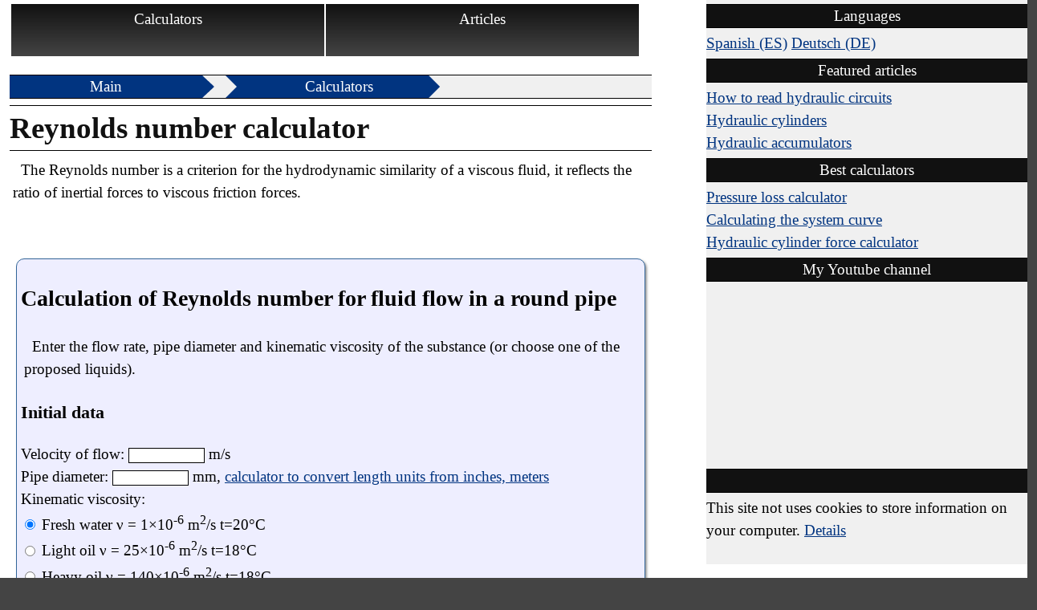

--- FILE ---
content_type: text/html; charset=UTF-8
request_url: https://hydraulic-calculation.com/article.php?ID=29
body_size: 2442
content:
<!DOCTYPE html>
<html>
	<head>
		<link href=”/favicon.ico” rel=”icon” type=”image/x-icon” />
		<link href=”/favicon.ico” rel=”shortcut icon” type=”image/x-icon” />
		<meta charset="utf-8">
			
		<meta name="keywords" content="Reynolds, number, calculator, Online, diameter, pipe, Kinematic, viscosit, Velocity, flow">
		<META NAME="description" CONTENT="Online calculator of Reynolds number for speed and diameter of the pipeline. How to determine the Reynolds number?.">
		<script type="text/javascript" src="https://ajax.googleapis.com/ajax/libs/jquery/1.8.3/jquery.min.js"></script>
		<link rel="stylesheet" type="text/css" href="Styles/style.css" />
		<title>Calculate the Reynolds number for the speed and diameter of the pipeline</title>

		<meta name=viewport content="width=device-width, initial-scale=1">
		<link rel="stylesheet"media="(max-width: 720px)"href="Styles/stylem.css"/>

	</head>
	<body>

	<div class="content">
		<div class="main">
		
<div class="mainmenu">
	<ul id="m_menu">
<li><a href="index.php">Calculators</a></li>
<li><a href="index.php?beg=20">Articles</a></li>
</ul>
</div></br>
					
	
	<div class="adr">
	<div class="part_block">
		<a href="index.php">Main</a>
	</div>
	<div class="strela1"></div>
	<div class="strela12"></div>
	<div class="razdel_block">
		<a href="index.php?beg=10">Calculators</a>  
	</div>
	<div class="strela2"></div>
	</br></div><h1>Reynolds number calculator</h1><p>The Reynolds number is a criterion for the hydrodynamic similarity of a viscous fluid, it reflects the ratio of inertial forces to viscous friction forces.</p></br>
<center>
</center>
</br><div class="gblock">

<h2>Calculation of Reynolds number for fluid flow in a round pipe</h2>
<p>Enter the flow rate, pipe diameter and kinematic viscosity of the substance (or choose one of the proposed liquids).</p>
<h3>Initial data</h3>
<form id="calc" method="get" action="article.php">
<input type="hidden" name="ID" value="29">
Velocity of flow: <input type="text" name="v" size="10" maxlength="30"> m/s </br>
Pipe diameter: <input type="text" name="d" size="10" maxlength="30"> mm, <a href="http://www.hydraulic-calculation.com/article.php?ID=26" target="_blank">calculator to convert length units from inches, meters</a> </br>
Kinematic viscosity:</br>
  <input name="nu" type="radio" value="1" checked> Fresh water ν = 1&#215;10<sup>-6</sup> m<sup>2</sup>/s   t=20&#176;С</br>
	<input name="nu" type="radio" value="25"> Light oil ν = 25&#215;10<sup>-6</sup> m<sup>2</sup>/s  t=18&#176;С</br>
	<input name="nu" type="radio" value="140"> Heavy oil ν = 140&#215;10<sup>-6</sup> m<sup>2</sup>/s  t=18&#176;С</br>
	<input name="nu" type="radio" value="2000"> Mazut ν = 2000&#215;10<sup>-6</sup> m<sup>2</sup>/s  t=18&#176;С</br>
	<input name="nu" type="radio" value="0.9"> Petrol ν = 0.9&#215;10<sup>-6</sup> m<sup>2</sup>/s  t=15&#176;С</br>
	<input name="nu" type="radio" value="2.7"> Kerosene ν = 2.7&#215;10<sup>-6</sup> m<sup>2</sup>/s  t=20&#176;С</br>
	<input name="nu" type="radio" value="7">Hydraulic Industrial Oil I-5A ν = 7&#215;10<sup>-6</sup> m<sup>2</sup>/s  t=40&#176;С</br>
	<input name="nu" type="radio" value="10">Hydraulic Industrial Oil I-8A ν = 10&#215;10<sup>-6</sup> m<sup>2</sup>/s  t=40&#176;С</br>
	<input name="nu" type="radio" value="15">Hydraulic Industrial Oil I-12A ν = 15&#215;10<sup>-6</sup> m<sup>2</sup>/s  t=40&#176;С</br>
	<input name="nu" type="radio" value="30">Hydraulic Industrial Oil I-20A ν = 30&#215;10<sup>-6</sup> m<sup>2</sup>/s  t=40&#176;С</br>
	<input name="nu" type="radio" value="45">Hydraulic Industrial Oil I-30A ν = 45&#215;10<sup>-6</sup> m<sup>2</sup>/s  t=40&#176;С</br>
	<input name="nu" type="radio" value="65">Hydraulic Industrial Oil I-40A ν = 65&#215;10<sup>-6</sup> m<sup>2</sup>/s  t=40&#176;С</br>
	<input name="nu" type="radio" value="95">Hydraulic Industrial Oil I-50A ν = 95&#215;10<sup>-6</sup> m<sup>2</sup>/s  t=40&#176;С</br>
<input name="nu" type="radio" value="0"> Another kinematic viscosity value  <input type="text" name="p" size="10" maxlength="30">&#215;10<sup>-6</sup> m<sup>2</sup>/s</br>
<input type="submit" value="Calculate">
</form>
</br>
</div>
<a name="Rein"></a><h2>Reynolds number</h2>

<p>The Reynolds number is defined as:</p>
<center>Re = (V*D) / ν</center>
<ul style="list-style-type: none;"><li>whereby 
V - velocity of flow in m/s</li>
<li>D - hydraulic diameter in meters, with circular cross-sections equal to the pipe internal diameter, and otherwise calculated ad D = 4*A/U</li>
<li>A - cross sectional area</li>
<li>U - circumference</li>
<li>ν - kinematic viscosity in m<sup>2</sup>/s</li></ul>
<p>The type of flow may be riugtly determined usyng Reynold&apos;s number.</p>

<ul><li>Laminar flow occurs for Re < 2300</li>
<li>Turbulent flow occurs Re > 2300</li></ul>
<center><iframe width="560" height="315" src="https://www.youtube.com/embed/DHG3f8bWJVw" frameborder="0" allow="autoplay; encrypted-media" allowfullscreen></iframe></center>
<HR>




















</br>						<div class="plinks"><ul><div class="textline">Read more:</div><li><a href="article.php?ID=26">Length Unit Converter</a></li><li><a href="article.php?ID=23">Calculation of pressure at a depth</a></li><li><a href="article.php?ID=14">Hydraulic Cylinder Velocity Calculator</a></li>					
<li><a href="/map.php"><strong> Sitemap </strong></a></li>
</ul></div><div class="netboard"></br>
<center>
</center>
</br></div>				<div class="coment">
					<center>

</center>
				</div>	
		</div>
		<div class="rightcol">
			<div class="bl_line">
Languages
</div>
<a href="https://www.hydraulic-calculation.com/es/index.php">Spanish (ES)</a>   <a href="https://www.hydraulic-calculation.com/de/index.php">Deutsch (DE)</a></br>  
<div class="bl_line">
Featured articles
</div>
<a href="https://www.hydraulic-calculation.com/article.php?ID=4">How to read hydraulic circuits</a></br>
<a href="https://www.hydraulic-calculation.com/article.php?ID=12">Hydraulic cylinders</a></br>
<a href="https://www.hydraulic-calculation.com/article.php?ID=11">Hydraulic accumulators</a></br>

<div class="bl_line">
Best calculators
</div>
<a href="https://hydraulic-calculation.com/article.php?ID=1">Pressure loss calculator</a></br>
<a href="https://hydraulic-calculation.com/article.php?ID=3">Calculating the system curve</a></br>
<a href="https://www.hydraulic-calculation.com/article.php?ID=13">Hydraulic cylinder force calculator</a></br>
<div class="bl_line">
My Youtube channel
</div>
<center>
<iframe width="380" height="215" src="https://www.youtube.com/embed/TSnrjYH3ghE" title="YouTube video player" frameborder="0" allow="accelerometer; autoplay; clipboard-write; encrypted-media; gyroscope; picture-in-picture" allowfullscreen></iframe>
<script src="https://apis.google.com/js/platform.js"></script>

<div class="g-ytsubscribe" data-channelid="UCghBSBdnoniw0u8k7lASDnw" data-layout="default" data-count="default"></div>
</center>
<div class="bl_line">
</div>
This site not uses cookies to store information on your computer.  <a href="https://www.blogger.com/go/blogspot-cookies">Details</a></br></br>


		</div>
		<div class="footer">
			</br>
<p>&copy; hydraulic-calculation.com</p>


		</div>
	</div>
</body>
</html>
	
	
	
	


--- FILE ---
content_type: text/html; charset=utf-8
request_url: https://accounts.google.com/o/oauth2/postmessageRelay?parent=https%3A%2F%2Fhydraulic-calculation.com&jsh=m%3B%2F_%2Fscs%2Fabc-static%2F_%2Fjs%2Fk%3Dgapi.lb.en.2kN9-TZiXrM.O%2Fd%3D1%2Frs%3DAHpOoo_B4hu0FeWRuWHfxnZ3V0WubwN7Qw%2Fm%3D__features__
body_size: 161
content:
<!DOCTYPE html><html><head><title></title><meta http-equiv="content-type" content="text/html; charset=utf-8"><meta http-equiv="X-UA-Compatible" content="IE=edge"><meta name="viewport" content="width=device-width, initial-scale=1, minimum-scale=1, maximum-scale=1, user-scalable=0"><script src='https://ssl.gstatic.com/accounts/o/2580342461-postmessagerelay.js' nonce="uUUFeVM1kij4khXRplwu7g"></script></head><body><script type="text/javascript" src="https://apis.google.com/js/rpc:shindig_random.js?onload=init" nonce="uUUFeVM1kij4khXRplwu7g"></script></body></html>

--- FILE ---
content_type: text/css
request_url: https://hydraulic-calculation.com/Styles/style.css
body_size: 19823
content:
html, body {
	width: 100%;
	height: 100%;
	margin: 0 auto;
	padding: 0;
	}
a {
color: #013480;
}
body{		
	background-color:#444;
	font-size: 14pt;
	font-family: "Times New Roman", serif;
	line-height: 1.5;
}
.razdel {
float: left;
padding: 5px 20px 5px 0px;
}
#vk_comments {
width: 100% !important;
}
.razdel ul{
	list-style: none;
padding-left: 0px;
} 
.razdel ul li {
padding-left: 0px;
} 

.razdel ul li  a, .razdel ul li a:visited {
display: block;
padding: 5px 5px 0 5px;
margin: 2px;
color: white;
background-color: #761f1d;
width: 300px;
height: 30px;
text-decoration: none;
border-color: transparent transparent transparent #9c3936;
	border-style: solid;
	border-width: 4px 4px 4px 5px;

}

.razdel ul li a:hover {
color: white;
background-color: #9c3936;
text-decoration: none;
}


.tegs {
	float:left;
	width: 278px;
	height:70px;
	margin: 0;
	padding: 0;
	background-color: #80ff80;
	
}



.mainmenu {
	width: 1280px;
	height:60px;
	margin: 0 auto;
	padding: 0px;
}

#m_menu{
	padding: 0;
	margin: auto;
	list-style: none;
max-width:100%

} 
#m_menu li {
float: left;
} 

#m_menu li  a, #m_menu li  a:visited {
display: block;
padding: 5px 5px 0 5px;
margin-left: 2px;
color: white;
background: linear-gradient(to top, #444,#111);
width: 380px;
height: 60px;
text-align: center;
text-decoration: none;

}

#m_menu a:hover {
color: white;
background: linear-gradient(to top, #8fa5c7, #013480);
text-decoration: none;
}

.content{
	width: 1280px;
	margin: 0 auto;
	padding: 0;
	background-color: white;
	position: relative;

}


.rightcol {
	width: 400px;
	height:auto;
	margin: 0px 0px 10px 0px;
	padding: 0;
	background-color: #f0f0f0;
	float:right;
}
.link_block {
margin:3px;
width: 96%;
}

.link_block a{
color:#003380;
display: block;
text-decoration: none;
font-weight: bold;
text-align:left;
padding: 1px 1px 1px 1px;
margin: 1px;

}
.link_block a:hover {
color:black;
text-decoration: none;
font-weight: bold;
text-align:left;
}


.main  {
	width: 800px;
	height:auto;
	margin: 0px 2px 0px 2px;
	padding: 5px 5px 5px 10px;
	background-color: white;
	float:left;

}
.footer {
	width: 1280px;
	height:auto;
	margin:  0px auto;
	padding: 0;
	overflow: hidden;
	background-color: #f0f0f0;
	border-top: 1px solid black;

}
.adr{
	width: 100%;
	height:auto;
	background-color: #f0f0f0;
	border-top: 1px solid black;
	border-bottom: 1px solid black;
}
.adr a{
color:#003380;
text-decoration: none;
}
.part_block {
	float:left;
	width: 30%;
}

.part_block  a{
	display: block;
	height:28px;
	background-color: #013480;
	color:white;
	text-decoration: none;
	text-align: center;
}
.part_block  a:hover{
	display: block;
	color:white;
	text-decoration: none;
	text-align: center;
}
.razdel_block {
	float:left;
	width: 28%;
}
.razdel_block a{
	display: block;
	height:28px;
	background-color: #013480;
	color:white;
	text-decoration: none;
	text-align: center;
}
.razdel_block a:hover{
	display: block;
	color:white;
}

.strela1 {
	border-color: transparent transparent transparent #013480;
	border-style: solid;
	border-width: 14px 14px 14px 15px;
	height: 0px;
	width: 0px;
	margin: 0;
	padding: 0;
	float:left;
}
.strela12 {
	border-color: #013480 #013480 #013480 transparent;
	border-style: solid;
	border-width: 14px 15px 14px 14px;
	height: 0px;
	width: 0px;
	margin: 0;
	padding: 0;
	float:left;
}
.strela2{
	border-color: transparent transparent transparent #013480;
	border-style: solid;
	border-width: 14px 14px 14px 14px;
	height: 0px;
	width: 0px;
	float:left;
}


h1{
width:100%;
margin: 8px 0px 8px 0px;
border-top: 1px solid black;
border-bottom: 1px solid black;
padding: 0px;
color: #111;
}
.quote {
width:100%;
min-height: 60px;
height: auto;
padding: 8px 0px 8px 0px;
margin: 8px 0px 8px 0px;
border-top: 1px solid black;
border-bottom: 1px solid black;
background-color: #a7ffa7;
}
.data {
width:25%;	
height: 60px;
float:left;	
background-color: #a7ffa7;
text-align: left;
color:gray;
}
.box{
width:40%;	
height: auto;	
background-color: #a7ffa7;	
border: 1px solid black;
float:right;
margin: 8px;
padding: 4px;
}
.box em{
color: gray;
}
.main p{
margin: 2px;
padding: 2px;
text-indent: 10px;
}

.green_line {
width:100%;
height: 28px;
border-top: 1px solid black;
border-bottom: 1px solid black;
display: block;
color:black;
text-align: center;
text-decoration: none;
background-color: white;
margin: 0;
padding: 0;
}

.bl_line {
width:100%;
height: 28px;
border-top: 1px solid black;
border-bottom: 1px solid black;
display: block;
color:white;
text-align: center;
text-decoration: none;
background-color: #111;
margin: 5px 0px 5px 0px;
padding: 0;
}

.pig {
border-top: 1px solid black;
border-bottom: 1px solid black;	
text-align: center;
text-decoration: none;
background-color: #80ff80;
margin: 0;
padding: 0;
width:100%;
min-height: 110px;
text-align: left;
}
.pig img{
float:left;
height: 100px;
margin: 0;
padding: 0;
}

.pig p{
margin: 10px;
padding: 10px;
font-style: italic
}
.blue_line{
margin: 10px 0px 0px 0px;
padding: 0px;
width:100%;
height: 28px;
background-color: #003380;
background: linear-gradient(to left, #90a6c8, #003380);

}
.blue_line em{
color:white;
float:left;
}
.blue_line strong{
color:black;
float:right;
}
.blue_line strong a{
color:black;
text-align:right;
text-decoration: none;
}
.blue_line strong a:hover{
color:#80ff80;
text-align:right;
text-decoration: none;
}
.news_box{
margin: 0px  0px  40px 0px;
padding: 0px;
width:100%;
min-height:150px;
background-color: f0f0f0;
border-bottom: 1px solid #444;

}
.news_box a img{
padding: 10px;
max-height:100px;
height: auto;
float:left;
}
.news_box h3 a{
text-decoration: none; 
color:#013480;
padding:3px;
margin:2px;
}
.news_box h3 a:hover{
text-decoration: none; 
color:black;
}
.ramka {
margin: 8px;
padding: 4px;	
border: 1px solid #003380;
height: auto;
display:inline-block
}
.ramka hr {
	border:0;
	border-bottom: 1px dotted #003380;
	margin: auto;
	width: 90%;
}

.textline
{
     text-decoration: underline;
 }
.wblock
{
background-color: #FFF;
color: #000;
border: 1px solid #999999; 
border-radius: 10px 10px;
-moz-border-radius: 10px 10px;
-webkit-border-radius: 10px 10px;
box-shadow: 2px 2px 3px #999;
-webkit-box-shadow: 2px 2px 3px #999;
-moz-box-shadow: 2px 2px 3px #999;
margin: 8px;
padding: 5px;
}
.gblock
{
background-color: #EEF;
color: #000;
border: 1px solid #336699; 
border-radius: 10px 10px;
-moz-border-radius: 10px 10px;
-webkit-border-radius: 10px 10px;
box-shadow: 2px 2px 3px #999;
-webkit-box-shadow: 2px 2px 3px #999;
-moz-box-shadow: 2px 2px 3px #999;
margin: 8px;
padding: 5px;
}
.vline {
border: dotted #000 1px;
border-left:solid #9C3936 5px;
margin:10px 40px;
padding:15px;
color:#000;
font-style:italic;
background:#f0f0f0;
}
.coment {
margin:5px auto;
width: auto;
}
.bl_text {
	color:  #003380;
	
}
.bl_text a{
	color:  #003380;
	text-decoration: none;
}
.bl_text a:hover{
	color:  black;
	text-decoration: none;
}
.page  {
	width: 40px;
	height: 26px;
	margin: 2px;
	padding: 4px 0 0 0;
	display: inline-block;
	font: 14pt sans-serif;
	text-align: center;
	text-decoration: none;
	background-color: #80ff80;
	border: 1px solid #003380;
	color:#003380;
}

.page:hover{
	color:black;
	text-decoration: none;
	border: 1px solid #80ff80;
}
.tpage  {
	width: 40px;
	height: 26px;
	margin: 2px;
	padding: 4px 0 0 0;
	display: inline-block;
	font: 14pt sans-serif;
	text-align: center;
	text-decoration: none;
	background-color: white;
	border: 1px solid #003380;
	color:black;
}

.buy a {
	width: 150px;
	height: 32px;
	margin: auto;
	padding: 10px;
	display: block;
	font: 18pt sans-serif;
	text-align: center;
	text-decoration: none;
	color:white;
	font-weight: bold;
	background-color: #5d5d5d;
	background: linear-gradient(to top, #111111, #5d5d5d);
	border: 1px solid #111111;
}

.buy a:hover {
	background-color: #111111;
	background: #111111;
	text-decoration: none;
}

.cost {
	width: 150px;
	height: 32px;
	margin: 5px auto;
	padding: 10px;
	display: block;
	font: 18pt sans-serif;
	text-align: center;
	text-decoration: none;
	color:black;
	background-color: #f0f0f0;
	border: 1px solid #111111;
}
.redMenu {
border-top: 1px solid #003380;
}
.liv
{
	margin: 10px 30px;
}
.gblock table
{
align: center;
bgcolor:#fff;

}
.gblock table tr td
{
text-align: center;
bgcolor:#fff;
}
.gblock table tr td:first-child
{
border-right:2px dotted #000;
}
.gblock table tr
{
align: center;
bgcolor:#fff;

}

.hat {
width: 100%; 
background-color: white;
}
.ship{
width: 30%; 
height: 150px; 
float: left;
}	
.name {
width: 30%; 
float: left; 
background-color: white; 
color: black; 
font-weight: bold; 
font-size: 30px;
margin-top: 10px;
}
.p_wins{
width: 100%; 
color: #095344; 
color: linear-gradient(to top, #02332f, #095344);
background-color: white; 
font-weight: bold; 
font-size: 45px;
margin-top: 50px;
}
.main_stat {
width: 20%; 
float: left; 
background-color: white;	
}
.main_stat  ul {
margin-left: 3px;
padding-left: 3px;
}
.main_stat  ul li{
list-style-type: none;
}
.rang {
width: 20%; 
color: black; 
font-weight: bold; 
font-size: 20px; 
margin-left: 80%;	
padding-top: 15px;
}
.max_frag {
clear: left;	
}
.wows_logo {
position: absolute; 
left: 670px; 
top: 230px; 
z-index: 10;	
}
.wows_logo2 {
position: absolute; 
left: 670px; 
top: 358px; 
z-index: 10;	
}
.wowp_logo2 {
position: absolute; 
left: 670px; 
top: 445px; 
z-index: 10;	
}
.sc_logo2 {
position: absolute; 
left: 670px; 
top: 550px; 
z-index: 10;	
}
.wot_logo2 {
position: absolute; 
left: 670px; 
top: 257px; 
z-index: 10;	
}
.wows_line{
width: 100%; 
height: 53px; 
background: #002524; /* Для старых браузров */
background: linear-gradient(to top, #002524, #095344);
margin-bottom:45px;
}
.search{
color: white; 
float: left; 
font-size: 18px;
position: relative;
top: 15px;
left: 8px;
}
#st_form {
margin-left: 45%;
background: #white;
position: relative;
top: 15px;
left: 8px;
}
.wows_line h1{
text-align: left;
color: white;
position: relative;
top: 5px;
left: 8px;
border: none;
}

.wot_line h1{
text-align: left;
color: white;

position: relative;
top: 5px;
left: 8px;
border: none;
}

.wowp_line h1{
text-align: left;
color: white;
position: relative;
top: 5px;
left: 8px;
border: none;
}
.states h2 {
color: #095344; 
color: linear-gradient(to top, #02332f, #095344);
}
.states table {
border-collapse: collapse;
width:100%;
}
.states table tr td{
    padding: 3px; /* Поля вокруг содержимого таблицы */
    border-bottom: 1px solid black; /* Параметры рамки */
	text-align:right;
}
.states table tr td:first-child{
	text-align:left;
}
.states table tr:nth-child(2n+1) {
    background: white;
   }
#battery {
border-collapse: collapse;
width:100%;
}
#battery  tr td{
    padding: 3px; /* Поля вокруг содержимого таблицы */
    border: 1px solid black; /* Параметры рамки */
	text-align:center;
}
#battery  tr th{
    padding: 3px; /* Поля вокруг содержимого таблицы */
    border: 1px solid black; /* Параметры рамки */
	text-align:center;
	background: #002524; /* Для старых */
	background: linear-gradient(to top, #002524, #095344);
	color: white;
}
#battery  tr td:first-child{
	text-align:left;
}
#battery  tr:nth-child(2n+1) {
    background: white;
   }


#boi {
border-collapse: collapse;
width:100%;
}
#boi tr td{
    padding: 3px; /* Поля вокруг содержимого таблицы */
    border: 1px solid black; /* Параметры рамки */
	text-align:center;
}
#boi tr th{
    padding: 3px; /* Поля вокруг содержимого таблицы */
    border: 1px solid black; /* Параметры рамки */
	text-align:center;
	background: #191814; /* Для старых */
	background: linear-gradient(to top, #191814, #5e5349);
	color: white;
}
#boi tr td:first-child{
	text-align:left;
}
#boi tr:nth-child(2n) {
    background: #f0f0f0;
   }
#boi tr:nth-child(2n) td{
    background: #f0f0f0;
   }



#plane {
border-collapse: collapse;
width:100%;
}
#plane tr td{
    padding: 3px; /* Поля вокруг содержимого таблицы */
    border: 1px solid black; /* Параметры рамки */
	text-align:center;
}
#plane tr th{
    padding: 3px; /* Поля вокруг содержимого таблицы */
    border: 1px solid black; /* Параметры рамки */
	text-align:center;
	background: #1b4475; /* Для старых */
	background: linear-gradient(to top, #1b4475, #41addc);
	color: white;
}
#plane tr td:first-child{
	text-align:left;
}
#plane tr:nth-child(2n) {
    background: #f0f0f0;
   }
#plane tr:nth-child(2n) td{
    background: #f0f0f0;
   }



#tbl {
border-collapse: collapse;
width:100%;
}
#tbl tr td{
    padding: 3px; /* Поля вокруг содержимого таблицы */
    border: 1px solid black; /* Параметры рамки */
	text-align:center;
}
#tbl tr th{
    padding: 3px; /* Поля вокруг содержимого таблицы */
    border: 1px solid black; /* Параметры рамки */
	text-align:center;
	background: #1b4475; /* Для старых */
	background: linear-gradient(to top, #1b4475, #41addc);
	color: white;
}


.search{
color: white; 
float: left; 
font-size: 18px;
position: relative;
top: 15px;
left: 8px;
}
.wot_line{
width: 100%; 
height: auto; 
background: #191814; /* Для старых */
background: linear-gradient(to top, #191814, #5e5349);
margin-bottom:45px;
}
.wowp_line{
width: 100%; 
height: 53px; 
background: #1b4475; /* Для старых */
background: linear-gradient(to top, #1b4475, #41addc);
margin-bottom:45px;
}
.wt_line{
width: 100%; 
height: 53px; 
background: #170000; /* Для старых */
background: linear-gradient(to top, #170000, #5a0e00);
margin-bottom:45px;
}
.sc_line{
width: 100%; 
height: 53px; 
background: #4a0c00; /* Для старых */
background: linear-gradient(to top, #4a0c00, #b21e01);
margin-bottom:45px;
}
#form_menu
{
margin:10px;
}
 
#form_menu input[type="text"]
{
border: 2px black solid;
}

#form_menu input[type=text] {
    color:#999;
}
#form_menu input[type=text]:focus {
    color:#000;
}
#form_menu input[type="radio"]
{
margin-left:60px;
border: 1px black solid;
}
#ship_table{
    border: 1px solid black; /* Параметры рамки */
	
	width:100%;
	border-collapse: collapse;
}
#ship_table tr th{
border: 1px solid black; /* Параметры рамки */
text-align:center;
background: #002524; /* Для старых браузров */
background: linear-gradient(to top, #002524, #095344);
}
#ship_table tr th h4{
color: white;
}
#ship_table tr td{
border: 1px solid black; /* Параметры рамки */
text-align:left;
}
#ship_table tr td ol li a {
	color: #9c3936;
}
#ship_table tr td ol li a:hover {
	color: #9c3936;
}
#ship_table tr td ol li:nth-child(2n) {
    background: white;
}
.sc_line h1{
text-align: left;
color: white;
position: relative;
top: 5px;
left: 8px;
border: none;
}
#battery tr td a {
	color: #9c3936;
}
#battery tr td a:hover {
	color: #9c3936;
}
.max_frag a {
	color: #9c3936;
}
.max_frag a:hover {
	color: #9c3936;
}

#boi tr td a {
	color: #9c3936;
}
#boi tr td a:hover {
	color: #9c3936;
}
.rang a {
	color: #9c3936;
}
.rang a:hover {
	color: #9c3936;
}
.hat p a {
	color: #9c3936;
}
.hat p a:hover {
	color: #9c3936;
}
.mainNews p a {
	color: #9c3936;
}
.mainNews p a:hover {
	color: #9c3936;
}

.buy a {
	width: 150px;
	height: 32px;
	margin: auto;
	padding: 10px;
	display: block;
	font: 18pt sans-serif;
	text-align: center;
	text-decoration: none;
	color:white;
	font-weight: bold;
	background-color: #5d5d5d;
	background: linear-gradient(to top, #111111, #5d5d5d);
	border: 1px solid #111111;
}

.buy a:hover {
	background-color: #111111;
	background: #111111;
	text-decoration: none;
}

.cost {
	width: 150px;
	height: 32px;
	margin: 5px auto;
	padding: 10px;
	display: block;
	font: 18pt sans-serif;
	text-align: center;
	text-decoration: none;
	color:black;
	background-color: #f0f0f0;
	border: 1px solid #111111;
}
.right{
float: right;
margin: 8px;
}

.left{
float: left;
margin: 8px;
}
.green{
color:#095344;
font-weight: bold;
}

.blue{
color:#1B4475;
font-weight: bold;
}
.greenb {
border-top: 1px solid black;
border-bottom: 1px solid black;	
text-align: center;
text-decoration: none;
background-color: #33FF66;
box-sizing: border-box;
margin: 0 0 10px 0;
padding: 10px;
width:100%;
min-height: 110px;
text-align: left;
}
.greenb img{
float:left;
height: 100px;
margin: 0;
padding: 0;
}

.greenb p{
margin: 3px;
padding: 3px;
font-style: italic
}
.redb{
border-top: 1px solid black;
border-bottom: 1px solid black;	
text-align: center;
text-decoration: none;
background-color: #FF6666;
margin: 0 0 10px 0;
box-sizing: border-box;
padding: 10px;
width:100%;
min-height: 110px;
text-align: left;
}
.redb img{
float:left;
height: 100px;
margin: 0;
padding: 0;
}

.redb p{
margin: 10px;
padding: 10px;
font-style: italic
}

#crTable {
border-collapse: collapse;
width:100%;
font-size: 10pt;
font-stretch: ultra-condensed;
}

#crTable tr td{
    padding: 3px; /* Поля вокруг содержимого таблицы */
    border: 1px solid black; /* Параметры рамки */
	text-align:center;
}
#crTable tr th{
    padding: 3px; /* Поля вокруг содержимого таблицы */
    border: 1px solid black; /* Параметры рамки */
	text-align:center;
	background: #191814; /* Для старых */
	background: linear-gradient(to top, #191814, #5e5349);
	color: white;
}
#crTable tr td:first-child{
	text-align:left;
}



#crTable2 {
border-collapse: collapse;
width:100%;
font-size: 11pt
}
#crTable2 tr td{
    padding: 3px; /* Поля вокруг содержимого таблицы */
    border: 1px solid black; /* Параметры рамки */
	text-align:center;
}
#crTable2 tr th{
    padding: 3px; /* Поля вокруг содержимого таблицы */
    border: 1px solid black; /* Параметры рамки */
	text-align:center;
	background: #191814; /* Для старых */
	background: linear-gradient(to top, #191814, #5e5349);
	color: white;
}
#crTable2 tr td:first-child{
	text-align:left;
}



@media screen and (min-width: 1024px) {
    .yan {
        width:800px;
        height:800px;
    }
}

@media screen and (max-width: 720px) {
    .yan {
        width:200px;
        height:300px;
    }
}

@media screen and (max-width: 720px) {
    .yand1 {
        width:200px;
        height:300px;
    }
}

@media screen and (min-width: 1024px) {
    .yand1 {
        width:728px;
        height:300px;
    }
}
#calc input[type="text"] {
border: 1px black solid;
}
#calc select {
border: 1px black solid;
}


--- FILE ---
content_type: text/css
request_url: https://hydraulic-calculation.com/Styles/stylem.css
body_size: 10602
content:
@charset "utf-8";
/* CSS Document */ 
img {   max-width: 90%;
 }
.ban
{
display: none;
}
TABLE {   max-width: 90%;
 }

html, body {
	width: 100%;
	height: 100%;
	}
body{		
	background-color: #000000;
	font: 1em/150% arial,verdana,sans-serif;
	text-shadow: 0px 0px 1px transparent;
}
h1, h2, h3, h4, h5, h6 {
    font-family: "PT Sans Narrow",arial,verdana,sans-serif;
    font-weight: bold;
}
h1 {
text-align:center;
font-size: 14pt;

}
h2 {
font-size: 14pt;
}
#m_menu li  a, #m_menu li  a:visited {
display: block;
padding: 5px 5px 0 5px;
margin-left: 2px;
color: white;
background: linear-gradient(to top, #444,#111);
width: 120px;
height: 60px;
text-align: center;
text-decoration: none;

}	  
#branding_link {
display: none;
margin: 0;
padding: 0;
}
#branding_link a{
display: none;

}

.razdel {
float: none;

}


.mainmenu {
	width: 100%;
	height:auto;
}
#m_menu{
max-width:100%;
} 

#m_menu li {
float: none;
display:block;
} 

.content{
	width: 100%;
}



.rightcol {
	float:none;
width: 100%;
}


.main  {
	float:none;
}
.footer {
	width: 100%;

}
.liv {
margin: 0;
}
.ban {
background-color: transparent;
width: 0px;
margin: 0;
padding: 0;
}
.liv a{
font: 8pt sans-serif;
color: #9c3936;
}
.header { 
display: none;
}
.rrekl { /* заголовок-банер с прозрачным фоном */
display: none;

}
.titul {
	width: 90%;
height: auto;
	margin: 0;
	padding: 0 0 0 20px;
	background-image: url("../images/men.gif");
	display: inline-block;
	background-position:0 0px;
	color: white;
	font: 18pt sans-serif;
	font-weight:bold;
}
.titul h1 {
	width: 90%;
height: auto;
	margin: 0;
	padding: 0 0 0 20px;
	background-image: url("../images/men.gif");
	display: inline-block;
	background-position:0 0px;
	color: white;
	font: 18pt sans-serif;
	font-weight:bold;
}
.titul2 {
	width: 100%;
height: auto;
	margin: 0;
	padding: 0 0 0 20px;
	background-image: url("../images/men.gif");
	display: inline-block;
	background-position:0 0px;
	color: white;
	font: 18pt sans-serif;
	font-weight:bold;
}
.adr {
	width: 100%;
	margin: 0;
	padding: 0;
}

.menur {
	width: 100%;

}
.menur:hover {
	width: 100%;
}
.menur:active {
	width: 100%;
}
.tpage {
	width: 40px;
	height: 26px;
	margin: 0;
	padding:  0;
	background-image: url("../images/tpage.gif");
	display: inline-block;
	background-position:0 0px;
	font: 14pt sans-serif;
}
.page {
	width: 40px;
	height: 26px;
	margin: 0;
	padding: 0;
	background-image: url("../images/page.gif");
	display: inline-block;
	background-position:0 0px;
	color: white;
	font: 14pt sans-serif;
}
.page:hover {
	width: 40px;
	height: 26px;
	background-image: url("../images/page.gif");
	display: inline-block;
	background-position:0 -30px;
}
.page:active {
	width: 40px;
	height: 26px;
	background-image: url("../images/page.gif");
	display: inline-block;
	background-position:0 -60px;
}
.white  {
margin: 0;
	padding: 0;
	font: 14pt sans-serif ;
}
.white a {
	color: white;
margin: 0;
	padding: 0;
	text-decoration: none;
	font: 14pt sans-serif;
}
.white a:hover {
	color: white;
margin: 0;
	padding: 0;

}
.white a:active {
	color: white;
margin: 0;
	padding: 0;

}


.forMiddle a {
	
	display: block;
	text-align: center;
	height: 100%;
	text-decoration: none;
	font: 10pt sans-serif;
	color: white;
}

.forMiddle {
	margin-top: 10px;
}
.forMiddle2 {
	margin-top: 2px;
}
.forMiddle3 {
	margin-top: 10px;
	font-size: 3pt;
}
.forMiddle3 ul li  a {
	font-size: 7pt;
}
.spring {
display: none;
}
.content { /* область котнтетна состоящая из двух колонок  */
	width: 100%;
	margin: 0;
	padding: 0;
	background-color: white;
	position: static;

	}
.main {
	width: 100%;
	margin: 0;
	padding: 0;
	position: static;
	
}
.rightCol {
	width: 100%;
	margin: 0;
	padding: 0;
	border-radius: 0px;
float: none;
position: static;

	}
.twit {
	margin: 0;
	padding: 0;
	background-color: #f0f0f0;
	border-bottom: 2px solid #c7c7c7;
}
.Ads {
	margin-left: 0px;
}
.mainNews {
	background-color: #f0f0f0;
	margin: 0px 5px 20px 10px;
	padding: 0px 5px 10px 5px;
	position: static;
	border-bottom: 2px solid #c7c7c7;
}
.mainNewsWhite {
	background-color: white;
	margin: 0px 5px 20px 10px;
	padding: 10px 5px 10px 5px;

	border-radius: 4px;
	position: static;
}
.windowNews {
	margin: 0px 0px;
	padding: 0px 0px;
	height: auto;
	
	position: static;
	border-bottom: 2px solid #c7c7c7;
}
.windowText {
	margin-left: 20px;
}
.windowText a, .windowText h3 a {
	color: #9c3936;
	font: 14pt sans-serif;
}
.windowPics {
	margin: 0px 0px;
	width: 75px;
	height: 50px;
}
.windowNews1 {
	margin: 0px 0px;
	padding: 0px 0px;
	height: auto;
	position: static;
	border-bottom: 2px solid #c7c7c7;
}
.windowText1 {
	margin-left: 100px;
}
.windowText1 a, .windowText1 h3 a {
	color: #9c3936;
	font: 14pt sans-serif;
}
.windowPics1 {
	margin: 0px 0px;
	float: none;
	width: 75px;
	height: 50px;
}
.mainTitle {
	font: 18pt sans-serif;
	margin: 0;
	padding: 5px;
	border-bottom: 2px solid #c7c7c7;
}
.footer { 
	width: 100%;
height: auto;
	overflow: hidden;
	margin: 0;
	padding: 0;
	background-color: #f0f0f0;	
}
.icon {
	display:block;
	width: 500px; 
	height: 150px;
	margin: 0 auto;
	background: url("../images/i5.gif") top center;  
}
.icon2 {
	display:block;
	width: 500px; 
	height: 150px;
	margin: 0 auto;
	background: url("../images/i15.jpg") top center;  
}
 .icon2:hover {
	background-position: bottom center;
}
 .icon:hover {
	background-position: bottom center;
}
.plinks a {
	color: #9c3936;
	font: 12pt sans-serif;
}
.plinks a:hover {
	color: #c96663;
	text-decoration: none;
	font: 12pt sans-serif;
}
.topic {
	overflow: hidden;
	margin: 0;
	padding: 0;
	background-color: #f0f0f0;
	border-bottom: 2px solid #c7c7c7;
}
.topiclink a {
	color: #9c3936;
}
.gray
{
width: 100%; 
	height: 30px;
	margin: 0 0 0 10px;
	padding: 0;
	background: #f0f0f0; 
	border-bottom: 2px solid #c7c7c7;
}
.trees {
	margin: 0;
	padding: 0;
	overflow: hidden;
	position: static;
	border-bottom: 2px solid #c7c7c7;
}
.trees img{
display:block;
margin:0 auto;
}

.redMenu  {
width: 100%; 
	height: auto;
	margin: 0 ;
	padding: 0;
	background: #f0f0f0; 
	border-bottom: 2px solid #c7c7c7;
}
.redMenu_m  {
width: 100%; 
	height: 60px;
	margin: 0;
	padding: 0;
	background: #f0f0f0; 
	border-bottom: 2px solid #c7c7c7;
}
.redMenu_m a {
	color: #9c3936;
	font: 12pt sans-serif;
}
.redMenu_m a:hover {
	color: #c96663;
	text-decoration: none;
	font: 12pt sans-serif;
	}
.twgray  {
width: 100%; 
	background: #f0f0f0; 
	border-bottom: 2px solid #c7c7c7;
	
}


.redMenu a {
	color: #9c3936;
	font: 12pt sans-serif;
}
.redMenu a:hover {
	color: #c96663;
	text-decoration: none;
	font: 12pt sans-serif;
	}
.tit{
	font: 14pt sans-serif;
	color: #9c3936;
text-align: center;
	margin: 0px auto;
	}
.liv   TD {
	padding: 5px;
   }
 .liv   TH {
	padding: 5px 5px 5px 90px;
   }


#mainmenu{
  display: none;
}
.ship{
width: 80%; 
height: 150px; 
float: none;
position: static;
}	
.name {
width: 30%; 
float: none; 
font-weight: bold; 
font-size: 20px;
margin-top: 10px;
position: static;
}
.p_wins{
width: 100%; 
color: #095344; 
font-weight: bold; 
font-size: 25px;
margin-top: 10px;
position: static;
}
.main_stat {
width: 80%; 
float: none; 
position: static;
}

.rang {
width: 80%; 
font-size: 15px; 
margin-left: 0;
padding-top: 5px;
position: static;
}
.max_frag {
clear: left;
position: static;
}

.wows_line h1{
text-align: left;
color: white;
position: relative;
top: 1px;
left: 1px;
}
.states table {

width:100%;
}

   }
.ship{
width: 80%; 
height: 150px; 
float: none;
position: static;
}	
.name {
width: 30%; 
float: none; 
font-weight: bold; 
font-size: 20px;
margin-top: 10px;
position: static;
}
.p_wins{
width: 100%; 
color: #095344; 
font-weight: bold; 
font-size: 25px;
margin-top: 10px;
position: static;
}
.main_stat {
width: 80%; 
float: none; 
position: static;
}

.rang {
width: 80%; 
font-size: 15px; 
margin-left: 0;
padding-top: 5px;
position: static;
}
.max_frag {
clear: left;
position: static;
}

.wows_line h1{
text-align: left;
color: white;
position: relative;
top: 1px;
left: 1px;
}
.states table {

width:100%;
}

   }
#battery {
display: none;
}
#battery  tr td{
display: none;
}
#battery  tr th{
display: none;
}
#battery  tr td:first-child{
display: none;
}
#battery  tr:nth-child(2n+1) {
display: none;
   }

.right{
float: none;
}

.left{
float: none;
}

.netboard{
max-width: 100%;
}
iframe{    max-width: 90%;
margin: 0;
padding: 0;
 }
 #mainmenu{
display: none;
margin: 0;
padding: 0;
}
.buy a {
	width: 150px;
	height: 32px;
	margin: auto;
	padding: 10px;
	display: block;
	font: 18pt sans-serif;
	text-align: center;
	text-decoration: none;
	color:white;
	font-weight: bold;
	background-color: #5d5d5d;
	background: linear-gradient(to top, #111111, #5d5d5d);
	border: 1px solid #111111;
}

.wot_line{
width: 100%; 
height: auto; 
}
.wows_line{
width: 100%; 
height: auto; 

}
.wowp_line{
width: 100%; 
height: auto; 
}
.wt_line{
width: 100%; 
height: auto; 
}
.sc_line{
width: 100%; 
height: auto; 
}
.wows_logo {
display: none;		
}
.wows_logo2 {
display: none;	
}
.wowp_logo2 {
display: none;	
}
.sc_logo2 {
display: none;
}
.wot_logo2 {
display: none;	
}
#st_form {
margin-left: 5px;
background: #white;
position: relative;
top: 15px;
left: 8px;
}
#boi {

}

.wot_line{
width: 100%; 
height: auto; 
}
.wot_line h1{
text-align: left;
color: white;
position: relative;
top: 0px;
left: 0px;
}
.wowp_line h1{
text-align: left;
color: white;
position: relative;
top: 0px;
left: 0px;
}
.sc_line h1{
text-align: left;
color: white;
position: relative;
top: 0px;
left: 0px;
}
#long_string{
display: none;
}
#crTable{
display: none;
}
#crTable2{
display: none;
}
.csform {
display: none;	
}
@media screen and (max-width: 800px) {
    .yandex-adaptive {
        width:200px;
        height:300px;
    }
}

@media screen and (max-width: 1024px) {
    .yandex-adaptive {
        width:728px;
        height:300px;
    }
}